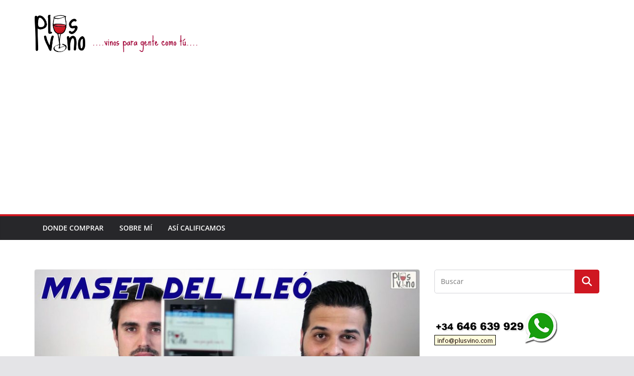

--- FILE ---
content_type: text/html; charset=utf-8
request_url: https://www.google.com/recaptcha/api2/aframe
body_size: 268
content:
<!DOCTYPE HTML><html><head><meta http-equiv="content-type" content="text/html; charset=UTF-8"></head><body><script nonce="YzZa6Ys_LPX60GvzlzV5sQ">/** Anti-fraud and anti-abuse applications only. See google.com/recaptcha */ try{var clients={'sodar':'https://pagead2.googlesyndication.com/pagead/sodar?'};window.addEventListener("message",function(a){try{if(a.source===window.parent){var b=JSON.parse(a.data);var c=clients[b['id']];if(c){var d=document.createElement('img');d.src=c+b['params']+'&rc='+(localStorage.getItem("rc::a")?sessionStorage.getItem("rc::b"):"");window.document.body.appendChild(d);sessionStorage.setItem("rc::e",parseInt(sessionStorage.getItem("rc::e")||0)+1);localStorage.setItem("rc::h",'1769028836872');}}}catch(b){}});window.parent.postMessage("_grecaptcha_ready", "*");}catch(b){}</script></body></html>